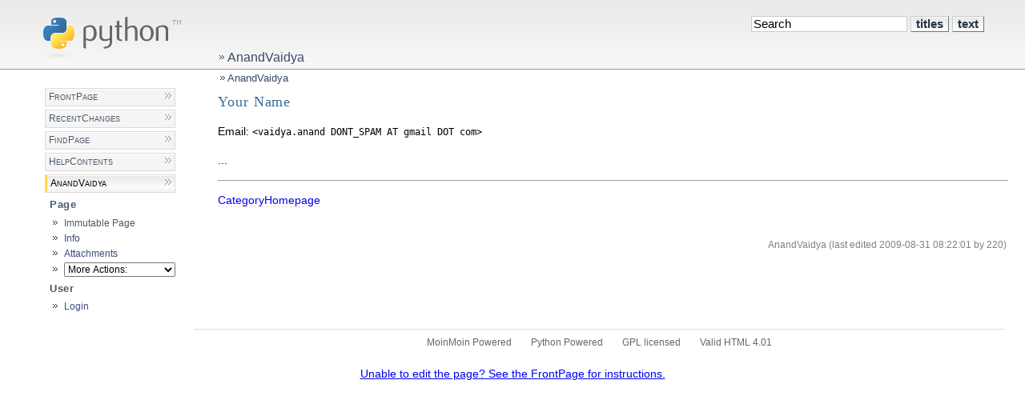

--- FILE ---
content_type: text/html; charset=utf-8
request_url: https://wiki.python.org/moin/AnandVaidya
body_size: 2218
content:
<!DOCTYPE HTML PUBLIC "-//W3C//DTD HTML 4.01//EN" "http://www.w3.org/TR/html4/strict.dtd">
<html>
<head>
<meta http-equiv="X-UA-Compatible" content="IE=Edge">
<meta name="viewport" content="width=device-width, initial-scale=1">
<meta http-equiv="Content-Type" content="text/html;charset=utf-8">
<meta name="robots" content="index,nofollow">

<title>AnandVaidya - Python Wiki</title>
<script type="text/javascript" src="/wiki/common/js/common.js"></script>

<script type="text/javascript">
<!--
var search_hint = "Search";
//-->
</script>


<link rel="stylesheet" type="text/css" charset="utf-8" media="all" href="/wiki/europython/css/common.css">
<link rel="stylesheet" type="text/css" charset="utf-8" media="screen" href="/wiki/europython/css/screen.css">
<link rel="stylesheet" type="text/css" charset="utf-8" media="print" href="/wiki/europython/css/print.css">
<link rel="stylesheet" type="text/css" charset="utf-8" media="projection" href="/wiki/europython/css/projection.css">

<!-- css only for MS IE6/IE7 browsers -->
<!--[if lt IE 8]>
   <link rel="stylesheet" type="text/css" charset="utf-8" media="all" href="/wiki/europython/css/msie.css">
<![endif]-->


<link rel="alternate" title="Python Wiki: AnandVaidya" href="/moin/AnandVaidya?diffs=1&amp;show_att=1&amp;action=rss_rc&amp;unique=0&amp;page=AnandVaidya&amp;ddiffs=1" type="application/rss+xml">


<link rel="Start" href="/moin/FrontPage">
<link rel="Alternate" title="Wiki Markup" href="/moin/AnandVaidya?action=raw">
<link rel="Alternate" media="print" title="Print View" href="/moin/AnandVaidya?action=print">
<link rel="Search" href="/moin/FindPage">
<link rel="Index" href="/moin/TitleIndex">
<link rel="Glossary" href="/moin/WordIndex">
<link rel="Help" href="/moin/HelpOnFormatting">
</head>

<body  lang="en" dir="ltr">

<div id="header">

<form id="searchform" method="get" action="/moin/AnandVaidya">
<div>
<input type="hidden" name="action" value="fullsearch">
<input type="hidden" name="context" value="180">
<label for="searchinput">Search:</label>
<input id="searchinput" type="text" name="value" value="" size="20"
    onfocus="searchFocus(this)" onblur="searchBlur(this)"
    onkeyup="searchChange(this)" onchange="searchChange(this)" alt="Search">
<input id="titlesearch" name="titlesearch" type="submit"
    value="Titles" alt="Search Titles">
<input id="fullsearch" name="fullsearch" type="submit"
    value="Text" alt="Search Full Text">
</div>
</form>
<script type="text/javascript">
<!--// Initialize search form
var f = document.getElementById('searchform');
f.getElementsByTagName('label')[0].style.display = 'none';
var e = document.getElementById('searchinput');
searchChange(e);
searchBlur(e);
//-->
</script>

<div id="logo"><a href="/moin/FrontPage"></a><a href="http://www.python.org"><img src="/wiki/europython/img/python-logo.gif" alt="Python" ></a><a name="logo"></a></div>
<div id="locationline">


<ul id="pagelocation">
<li><a href="/moin/AnandVaidya">AnandVaidya</a></li>
</ul>

</div>

<ul id="pagetrail">
<li><a href="/moin/AnandVaidya">AnandVaidya</a></li>
</ul>
</div>

<div id="sidebar">
<div id="star">

</div>
<div class="sidepanel">

<ul id="navibar">
<li class="wikilink"><a href="/moin/FrontPage">FrontPage</a></li><li class="wikilink"><a href="/moin/RecentChanges">RecentChanges</a></li><li class="wikilink"><a href="/moin/FindPage">FindPage</a></li><li class="wikilink"><a href="/moin/HelpContents">HelpContents</a></li><li class="current"><a href="/moin/AnandVaidya">AnandVaidya</a></li>
</ul>

</div>
<div class="sidepanel">
<h1>Page</h1>
<ul class="editbar"><li><span class="disabled">Immutable Page</span></li><li class="toggleCommentsButton" style="display:none;"><a href="#" class="nbcomment" onClick="toggleComments();return false;">Comments</a></li><li><a class="nbinfo" href="/moin/AnandVaidya?action=info" rel="nofollow">Info</a></li><li><a class="nbattachments" href="/moin/AnandVaidya?action=AttachFile" rel="nofollow">Attachments</a></li><li>
<form class="actionsmenu" method="GET" action="/moin/AnandVaidya">
<div>
    <label>More Actions:</label>
    <select name="action"
        onchange="if ((this.selectedIndex != 0) &&
                      (this.options[this.selectedIndex].disabled == false)) {
                this.form.submit();
            }
            this.selectedIndex = 0;">
        <option value="raw">Raw Text</option>
<option value="print">Print View</option>
<option value="refresh">Delete Cache</option>
<option value="show" disabled class="disabled">------------------------</option>
<option value="SpellCheck">Check Spelling</option>
<option value="LikePages">Like Pages</option>
<option value="LocalSiteMap">Local Site Map</option>
<option value="show" disabled class="disabled">------------------------</option>
<option value="RenamePage" disabled class="disabled">Rename Page</option>
<option value="DeletePage" disabled class="disabled">Delete Page</option>
<option value="show" disabled class="disabled">------------------------</option>
<option value="show" disabled class="disabled">------------------------</option>
<option value="show" disabled class="disabled">Remove Spam</option>
<option value="show" disabled class="disabled">Revert to this revision</option>
<option value="show" disabled class="disabled">------------------------</option>
<option value="SlideShow">SlideShow</option>
    </select>
    <input type="submit" value="Do">
    
</div>
<script type="text/javascript">
<!--// Init menu
actionsMenuInit('More Actions:');
//-->
</script>
</form>
</li></ul>

</div>
<div class="sidepanel">
<h1>User</h1>
<ul id="username"><li><a href="/moin/AnandVaidya?action=login" id="login" rel="nofollow">Login</a></li></ul>
</div>
</div>

<div id="page" lang="en" dir="ltr">
<div dir="ltr" id="content" lang="en"><span class="anchor" id="top"></span>
<span class="anchor" id="line-1"></span><span class="anchor" id="line-2"></span><p class="line867">
<h2 id="Your_Name">Your Name</h2>
<span class="anchor" id="line-3"></span><span class="anchor" id="line-4"></span><p class="line862">Email: <tt>&lt;vaidya.anand&nbsp;DONT_SPAM&nbsp;AT&nbsp;gmail&nbsp;DOT&nbsp;com&gt;</tt> <span class="anchor" id="line-5"></span><span class="anchor" id="line-6"></span><p class="line874">... <span class="anchor" id="line-7"></span><span class="anchor" id="line-8"></span><p class="line867"><hr /><p class="line874"> <span class="anchor" id="line-9"></span><a href="/moin/CategoryHomepage">CategoryHomepage</a> <span class="anchor" id="line-10"></span><span class="anchor" id="bottom"></span></div><p id="pageinfo" class="info" lang="en" dir="ltr">AnandVaidya  (last edited 2009-08-31 08:22:01 by <span title="??? @ 220.255.7.182[220.255.7.182]">220</span>)</p>

<div id="pagebottom"></div>
</div>


<div id="footer">
<ul id="credits">
<li><a href="http://moinmo.in/" title="This site uses the MoinMoin Wiki software.">MoinMoin Powered</a></li><li><a href="http://moinmo.in/Python" title="MoinMoin is written in Python.">Python Powered</a></li><li><a href="http://moinmo.in/GPL" title="MoinMoin is GPL licensed.">GPL licensed</a></li><li><a href="http://validator.w3.org/check?uri=referer" title="Click here to validate this page.">Valid HTML 4.01</a></li>
</ul>


</div>
<p style="text-align: center; font-size: 85%"><a href="/moin/FrontPage#use">Unable to edit the page? See the FrontPage for instructions.</a></p></body>
</html>

